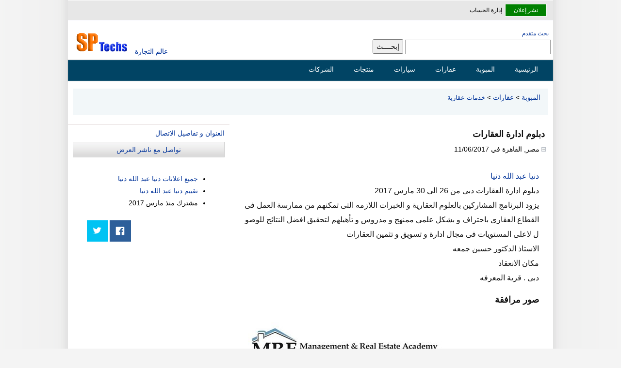

--- FILE ---
content_type: text/html; charset=utf-8
request_url: https://www.google.com/recaptcha/api2/aframe
body_size: 269
content:
<!DOCTYPE HTML><html><head><meta http-equiv="content-type" content="text/html; charset=UTF-8"></head><body><script nonce="jR7FYa9KZR8wA-QUeovGfQ">/** Anti-fraud and anti-abuse applications only. See google.com/recaptcha */ try{var clients={'sodar':'https://pagead2.googlesyndication.com/pagead/sodar?'};window.addEventListener("message",function(a){try{if(a.source===window.parent){var b=JSON.parse(a.data);var c=clients[b['id']];if(c){var d=document.createElement('img');d.src=c+b['params']+'&rc='+(localStorage.getItem("rc::a")?sessionStorage.getItem("rc::b"):"");window.document.body.appendChild(d);sessionStorage.setItem("rc::e",parseInt(sessionStorage.getItem("rc::e")||0)+1);localStorage.setItem("rc::h",'1769210226590');}}}catch(b){}});window.parent.postMessage("_grecaptcha_ready", "*");}catch(b){}</script></body></html>